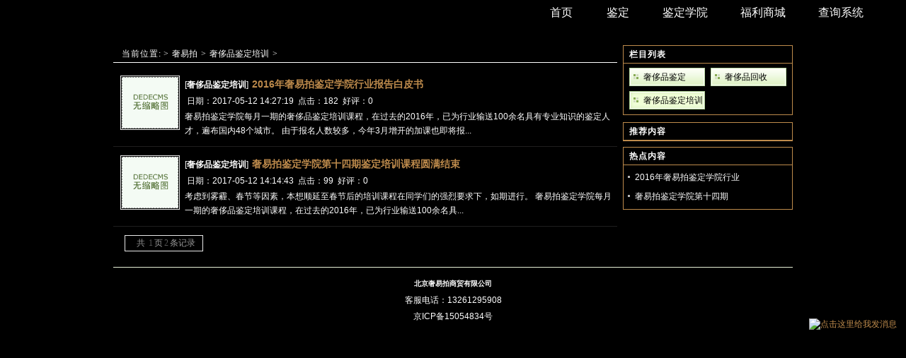

--- FILE ---
content_type: text/html
request_url: https://www.isheyipai.com/pc/dede/a/sheyipai/peixun/
body_size: 3377
content:
<!DOCTYPE html PUBLIC "-//W3C//DTD XHTML 1.0 Transitional//EN" "http://www.w3.org/TR/xhtml1/DTD/xhtml1-transitional.dtd">
<html xmlns="http://www.w3.org/1999/xhtml">
<head>
<meta http-equiv="Content-Type" content="text/html; charset=utf-8" />
<title>奢易拍  /  奢侈品鉴定培训_奢易拍</title>
<meta name="keywords" content="" />
<meta name="description" content="" />
<link href="/pc/dede/templets/default/style/dedecms.css" rel="stylesheet" media="screen" type="text/css" />
<meta http-equiv="mobile-agent" content="format=xhtml;url=/pc/dede/m/list.php?tid=8">
<script type="text/javascript">if(window.location.toString().indexOf('pref=padindex') != -1){}else{if(/AppleWebKit.*Mobile/i.test(navigator.userAgent) || (/MIDP|SymbianOS|NOKIA|SAMSUNG|LG|NEC|TCL|Alcatel|BIRD|DBTEL|Dopod|PHILIPS|HAIER|LENOVO|MOT-|Nokia|SonyEricsson|SIE-|Amoi|ZTE/.test(navigator.userAgent))){if(window.location.href.indexOf("?mobile")<0){try{if(/Android|Windows Phone|webOS|iPhone|iPod|BlackBerry/i.test(navigator.userAgent)){window.location.href="/pc/dede/m/list.php?tid=8";}else if(/iPad/i.test(navigator.userAgent)){}else{}}catch(e){}}}}</script>

</head>
<body class="articlelist">
<!-- /header -->
<div id="fd">
<a target="_blank" href="http://wpa.qq.com/msgrd?v=3&uin=1749441551&site=qq&menu=yes"><img border="0" src="http://wpa.qq.com/pa?p=2:1749441551:53" alt="点击这里给我发消息" title="点击这里给我发消息"/></a>
</div>
<style>
#fd{
position: fixed;
/*距左边距离*/
right:1%;
/*距顶端边距离*/
bottom:35%;
/*与其它Div层次的排列*/
z-index:99999;
}
.top{
	width: 100%;
	height: 60px;
	background:#000 ;
	position: fixed;
	z-index: 3;
	margin: -75px auto;
}
.head_full{
	margin: 0;
	padding: 0;
	list-style: none;
	width:40%;
	height: 58px;
	float: right;
}
.head_full li a{
	color: #ffffff;
	font-weight: 400;
	text-decoration: none;
}
.head_full .head_full_one{
	margin-top: 16px;
	width: 50px;
	height: 25px;
	line-height:25px ;
	text-align: center;
	font-size: 16px;
	float:left;
	border-radius:12px ;
}
.head_full .head_full_two{
	margin-top: 16px;
	width: 80px;
	height: 25px;
	text-align: center;
	font-size: 16px;
	float:left;
	border-radius:12px ;
	line-height:25px ;
}
.head_full li:hover{
	background:#f396a8 ;
}
.head_line{
	width: 30px;
	height: 57px;
	float:left;
	text-align: center;
	line-height: 57px;
	color:#99948d;
}
.head_right{
	width: auto;
	height: 60px;
}
.logo_left{
	width:337px;
	height:600px;
	float:left;
}
#haha a{
color:#be8b4c;
}
</style>
<div class="top">
		<ul class='head_full'>
						<div class='head_gre' ><li class='head_full_one'><a href="http://www.isheyipai.com/">首页</a></li></div><div class='head_line'></div>
						<li class='head_full_one'><a target="_blank" href="http://www.isheyipai.com/jianding">鉴定</a></li><div  class='head_line'></div>
						<li class='head_full_two'><a target="_blank" href="http://cx.isheyipai.com/jdxy/index.html">鉴定学院</a></li><div  class='head_line'></div>
						<li class='head_full_two'><a target="_blank" href="http://detail.koudaitong.com/show/goods/newest?alias=26vavfx5awj5q">福利商城</a></li><div  class='head_line'></div>
						<li class='head_full_two'><a target="_blank" href="http://cx.isheyipai.com/pc/index.php">查询系统</a></li><div  class='head_line'></div>
					</ul>
					<div class="head_right">
					</div>
		</div>

<div class="w960 center clear mt1">

 <div class="pleft">
  <div class="place"> <strong>当前位置:</strong>  > <a href='/pc/dede/a/sheyipai/'>奢易拍</a> > <a href='/pc/dede/a/sheyipai/peixun/'>奢侈品鉴定培训</a> >  </div>
  <!-- /place -->
  <div class="listbox">
   <ul class="e2">
    <li> <a href='/pc/dede/a/sheyipai/peixun/2017/0512/33.html' class='preview'><img src='/pc/dede/images/defaultpic.gif'/></a>
     [<b><a href='/pc/dede/a/sheyipai/peixun/'>奢侈品鉴定培训</a></b>] <a href="/pc/dede/a/sheyipai/peixun/2017/0512/33.html" class="title">2016年奢易拍鉴定学院行业报告白皮书</a> <span class="info"> <small>日期：</small>2017-05-12 14:27:19 <small>点击：</small>182 <small>好评：</small>0 </span>
     <p class="intro"> 奢易拍鉴定学院每月一期的奢侈品鉴定培训课程，在过去的2016年，已为行业输送100余名具有专业知识的鉴定人才，遍布国内48个城市。 由于报名人数较多，今年3月增开的加课也即将报... </p>
    </li><li> <a href='/pc/dede/a/sheyipai/peixun/2017/0512/32.html' class='preview'><img src='/pc/dede/images/defaultpic.gif'/></a>
     [<b><a href='/pc/dede/a/sheyipai/peixun/'>奢侈品鉴定培训</a></b>] <a href="/pc/dede/a/sheyipai/peixun/2017/0512/32.html" class="title">奢易拍鉴定学院第十四期鉴定培训课程圆满结束</a> <span class="info"> <small>日期：</small>2017-05-12 14:14:43 <small>点击：</small>99 <small>好评：</small>0 </span>
     <p class="intro"> 考虑到雾霾、春节等因素，本想顺延至春节后的培训课程在同学们的强烈要求下，如期进行。 奢易拍鉴定学院每月一期的奢侈品鉴定培训课程，在过去的2016年，已为行业输送100余名具... </p>
    </li>
   </ul>
  </div>
  <!-- /listbox -->
  <div class="dede_pages">
   <ul class="pagelist">
    <li><span class="pageinfo">共 <strong>1</strong>页<strong>2</strong>条记录</span></li>

   </ul>
  </div>
  <!-- /pages -->
 </div>
 <!-- /pleft -->
 <div class="pright">
  <div>
   <dl class="tbox">
    <dt><strong>栏目列表</strong></dt>
    <dd>
     <ul class="d6">
      
      <li><a href='/pc/dede/a/sheyipai/jianding/'>奢侈品鉴定</a></li>
      
      <li><a href='/pc/dede/a/sheyipai/huishou/'>奢侈品回收</a></li>
      <li><a href='/pc/dede/a/sheyipai/peixun/' class='thisclass'>奢侈品鉴定培训</a></li>
     </ul>
    </dd>
   </dl>
  </div>
  <div id="listRtPicAD" style="margin:10px auto"></div>
  <div class="commend">
   <dl class="tbox light">
    <dt class='light'><strong>推荐内容</strong></dt>
    <dd class='light'>
     <ul class="d4">
      
     </ul>
    </dd>
   </dl>
  </div>
  <!-- /commend -->
  <div class="hot mt1 light">
   <dl class="tbox">
    <dt class='light'><strong>热点内容</strong></dt>
    <dd class='light'>
     <ul class="c1 ico2">
      <li><a href="/pc/dede/a/sheyipai/peixun/2017/0512/33.html">2016年奢易拍鉴定学院行业</a></li>
<li><a href="/pc/dede/a/sheyipai/peixun/2017/0512/32.html">奢易拍鉴定学院第十四期</a></li>

     </ul>
    </dd>
   </dl>
  </div>
 <!--   <a href='http://2v.dedecms.com/' id='__dedeqrcode_1'>织梦二维码生成器</a>
  <script type="text/javascript">
  	var __dedeqrcode_id=1;
  	var __dedeqrcode_aid=8;
  	var __dedeqrcode_type='list';
  	var __dedeqrcode_dir='/pc/dede/plus';
  </script>
  <script language="javascript" type="text/javascript" src="/pc/dede/plus/img/qrcode.js"></script>-->
  <div id="listRtPicAD2" style="margin:10px auto"></div>
 </div>
 <!-- /pright -->
</div>
<div id="innerfooterAD" style="margin:10px auto; width:726px"></div>

<!-- //底部模板 -->
<div class="footer w960 center mt1 clear">
	<!-- 
		为了支持织梦团队的发展,请您保留织梦内容管理系统的链接信息.
		我们对支持织梦团队发展的朋友表示真心的感谢!织梦因您更精彩!
	-->
    <div class="footer_left"></div>
    <div class="footer_body">
	<p class="powered">    
		<a href="http://www.isheyipai.com" title="买卖奢侈品就选奢易拍" target="_blank"><strong>北京奢易拍商贸有限公司</strong></a><a href="http://www.desdev.cn/" target="_blank"></a> <br /><div class="copyright">客服电话：13261295908</div><div class="copyright">京ICP备15054834号</div></p>        
<!-- /powered -->
   </div>
   <div class="footer_right"></div>
</div>
<!-- /footer -->
<script src="https://s4.cnzz.com/z_stat.php?id=1261875148&web_id=1261875148" language="JavaScript"></script>
</body>
</html>
